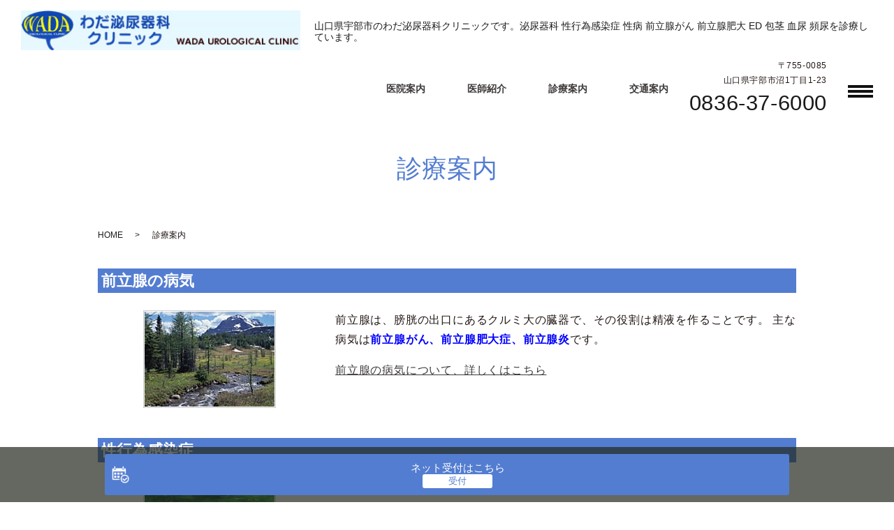

--- FILE ---
content_type: text/html; charset=UTF-8
request_url: https://www.wada-uro.com/diagnosis
body_size: 6292
content:

<!DOCTYPE HTML>
<html lang="ja">
<head prefix="og: http://ogp.me/ns# fb: http://ogp.me/ns/fb# article: http://ogp.me/ns/article#">
  <meta charset="utf-8">
  
  <meta http-equiv="X-UA-Compatible" content="IE=edge,chrome=1">
  <meta name="viewport" content="width=device-width, initial-scale=1">
  <title>診療案内｜山口県 宇部市 わだ泌尿器科クリニック／性病 前立腺がん 前立腺肥大 ED 包茎 血尿 頻尿</title>
  
<!-- All in One SEO Pack 2.12 by Michael Torbert of Semper Fi Web Designob_start_detected [-1,-1] -->
<meta name="description"  content="山口県宇部市のわだ泌尿器科クリニック。泌尿器科、性感染症内科。性行為感染症、前立腺がん、前立腺肥大症、男性更年期障害、夜尿症、包茎、血尿、頻尿などの診断。泌尿器のお悩みは、山口県宇部市のわだ泌尿器科クリニックにご相談下さい。診療案内のページ。" />

<meta name="keywords"  content="山口県,宇部市,泌尿器科,性病,前立腺がん,前立腺肥大,ed,夜尿症,包茎,血尿,頻尿,睡眠時無呼吸症候群" />

<link rel="canonical" href="https://www.wada-uro.com/diagnosis" />
<meta property="og:title" content="診療案内｜山口県 宇部市 わだ泌尿器科クリニック／性病 前立腺がん 前立腺肥大 ED 包茎 血尿 頻尿" />
<meta property="og:type" content="article" />
<meta property="og:url" content="https://www.wada-uro.com/diagnosis" />
<meta property="og:image" content="https://www.wada-uro2.com/wp-content/uploads/logo_ogp.jpg" />
<meta property="og:description" content="山口県宇部市のわだ泌尿器科クリニック。泌尿器科、性感染症内科。性行為感染症、前立腺がん、前立腺肥大症、男性更年期障害、夜尿症、包茎、血尿、頻尿などの診断。泌尿器のお悩みは、山口県宇部市のわだ泌尿器科クリニックにご相談下さい。診療案内のページ。" />
<meta property="article:published_time" content="2019-05-22T08:09:02Z" />
<meta property="article:modified_time" content="2024-05-21T00:36:51Z" />
<meta name="twitter:card" content="summary" />
<meta name="twitter:title" content="診療案内｜山口県 宇部市 わだ泌尿器科クリニック／性病 前立腺がん 前立腺肥大 ED 包茎 血尿 頻尿" />
<meta name="twitter:description" content="山口県宇部市のわだ泌尿器科クリニック。泌尿器科、性感染症内科。性行為感染症、前立腺がん、前立腺肥大症、男性更年期障害、夜尿症、包茎、血尿、頻尿などの診断。泌尿器のお悩みは、山口県宇部市のわだ泌尿器科クリニックにご相談下さい。診療案内のページ。" />
<meta name="twitter:image" content="https://www.wada-uro2.com/wp-content/uploads/logo_ogp.jpg" />
<meta itemprop="image" content="https://www.wada-uro2.com/wp-content/uploads/logo_ogp.jpg" />
			<script type="text/javascript" >
				window.ga=window.ga||function(){(ga.q=ga.q||[]).push(arguments)};ga.l=+new Date;
				ga('create', 'UA-147150826-11', 'auto');
				// Plugins
				
				ga('send', 'pageview');
			</script>
			<script async src="https://www.google-analytics.com/analytics.js"></script>
			<!-- /all in one seo pack -->
<link rel='dns-prefetch' href='//s.w.org' />
<link rel='stylesheet' id='contact-form-7-css'  href='https://www.wada-uro.com/wp-content/plugins/contact-form-7/includes/css/styles.css?ver=5.1.1' type='text/css' media='all' />
<script type='text/javascript' src='https://www.wada-uro.com/wp-content/themes/wp-cool/assets/js/vendor/jquery.min.js?ver=5.1.19'></script>
<link rel='shortlink' href='https://www.wada-uro.com/?p=32' />
<style>.gallery .gallery-item img { width: auto; height: auto; }</style>  <link href="https://fonts.googleapis.com/css?family=Noto+Sans+JP:400,700&amp;subset=japanese" rel="stylesheet" />
  <link href="https://www.wada-uro.com/wp-content/themes/wp-cool/assets/css/main.css?1769747619" rel="stylesheet" >
  <link href="https://www.wada-uro.com/wp-content/themes/wp-cool/assets/css/add_style.css?1769747619" rel="stylesheet" >
  <script src="https://www.wada-uro.com/wp-content/themes/wp-cool/assets/js/vendor/respond.min.js"></script>
  <script type="application/ld+json">
  {
    "@context": "http://schema.org",
    "@type": "BreadcrumbList",
    "itemListElement":
    [
      {
      "@type": "ListItem",
      "position": 1,
      "item":
      {
        "@id": "https://www.wada-uro.com/",
        "name": "医療法人 わだ泌尿器科クリニック"
      }
    },
{
      "@type": "ListItem",
      "position": 2,
      "item":
      {
        "@id": "https://www.wada-uro.com/diagnosis/",
        "name": "診療案内"
      }
    }    ]
  }
  </script>


  <script type="application/ld+json">
  {
    "@context": "http://schema.org/",
    "@type": "LocalBusiness",
    "name": "",
    "address": "",
    "telephone": "",
    "faxNumber": "",
    "url": "https://www.wada-uro.com",
    "email": "",
    "image": "https://www.wada-uro.com/wp-content/uploads/logo_ogp.jpg",
    "logo": "https://www.wada-uro.com/wp-content/uploads/logo_org.png"
  }
  </script>
</head>
<body class="scrollTop">

  <div id="fb-root"></div>
  <script>(function(d, s, id) {
    var js, fjs = d.getElementsByTagName(s)[0];
    if (d.getElementById(id)) return;
    js = d.createElement(s); js.id = id;
    js.src = 'https://connect.facebook.net/ja_JP/sdk.js#xfbml=1&version=v2.12';
    fjs.parentNode.insertBefore(js, fjs);
  }(document, 'script', 'facebook-jssdk'));</script>


    <header class="header ic_header_01">
      <div class="header__wrap">

        <div class="header__main">
                    <div class="header__head">
                          <a href="https://www.wada-uro.com/">
                <img src="/wp-content/uploads/logo.png" alt="医療法人 わだ泌尿器科クリニック">
              </a>
                      </div>
          <h1 class="header__copy">山口県宇部市のわだ泌尿器科クリニックです。泌尿器科 性行為感染症 性病 前立腺がん 前立腺肥大 ED 包茎 血尿 頻尿を診療しています。</h1>
        </div>

        <div class="header__nav">
          <nav class="top-anchor"><ul id="menu-%e3%82%b0%e3%83%ad%e3%83%8a%e3%83%93%e3%83%a1%e3%82%a4%e3%83%b3" class="top-anchor"><li><a href="https://www.wada-uro.com/clinic">医院案内</a></li>
<li><a href="https://www.wada-uro.com/doctor">医師紹介</a></li>
<li><a href="https://www.wada-uro.com/diagnosis" aria-current="page">診療案内</a></li>
<li><a href="https://www.wada-uro.com/access">交通案内</a></li>
</ul></nav>
          <div class="header__info pc-only">
            <div class="header__tel">
              <p>〒755-0085<br>山口県宇部市沼1丁目1-23</p>
              <p><span><a href="tel:0836-37-6000">0836-37-6000</a></span></p>
            </div>
          </div>

          <p class="header__btn">
            メニュー
          </p>

        </div>

      </div>
      <nav class="nav" aria-label="メインメニュー">
        <div class="nav__bg"></div>
        <div class="nav__wrap">
          <button type="button" class="nav__btn"></button>
          <nav class="nav__items"><ul id="menu-%e3%83%98%e3%83%83%e3%83%80%e3%83%bc" class="nav__items"><li><a href="https://www.wada-uro.com/clinic">医院案内</a></li>
<li><a href="https://www.wada-uro.com/doctor">医師紹介</a></li>
<li><a href="https://www.wada-uro.com/diagnosis" aria-current="page">診療案内</a></li>
<li><a href="https://www.wada-uro.com/access">交通案内</a></li>
<li><a href="https://www.wada-uro.com/diagnosis01">前立腺の病気</a></li>
<li><a href="https://www.wada-uro.com/diagnosis02">性行為感染症</a></li>
<li><a href="https://www.wada-uro.com/diagnosis03">尿のお悩み</a></li>
<li><a href="https://www.wada-uro.com/price">料金表</a></li>
<li><a href="https://www.wada-uro.com/category/news">お知らせ</a></li>
<li><a href="https://www.wada-uro.com/">HOME</a></li>
</ul></nav>        </div>
      </nav>
    </header>

  <main>
              <h1 class="wow" style="">
      診療案内            </h1>

    
    <div class="bread_wrap">
      <div class="container gutters">
        <div class="row bread">
              <ul class="col span_12">
              <li><a href="https://www.wada-uro.com">HOME</a></li>
                      <li>診療案内</li>
                  </ul>
          </div>
      </div>
    </div>
    <section>
      <div class="container gutters">
        <div class="row">
                    <div class="col span_12 column_main">
                  <section class="diagnosis_11">
  <!-- <h2>診療案内</h2> -->
  <div class="container gutters">

    <div class="row" id="cnt1">
    <div class="h3_waku">
    <h3>前立腺の病気</h3>
    </div>
    <div class="row">
      <div class="col span_4">
        <figure><img alt="photo" src="/wp-content/uploads/treatment_001.jpg"></figure>
      </div>
      <div class="col span_8">
      <p>前立腺は、膀胱の出口にあるクルミ大の臓器で、その役割は精液を作ることです。
主な病気は<span class="text-blu t_bold">前立腺がん、前立腺肥大症、前立腺炎</span>です。</p>
      <p class="t_right"><a class="ar_icon01" href="/diagnosis01">前立腺の病気について、詳しくはこちら</a></p>
      </div>
    </div>
    </div>



    <div class="row" id="cnt2">
<div class="h3_waku">
    <h3>性行為感染症</h3>
</div>


    <div class="row">
      <div class="col span_4">
        <figure><img alt="photo" src="/wp-content/uploads/treatment_002.jpg"></figure>
      </div>
      <div class="col span_8">
<p>性行為により男女間で感染します。<br><span class="text-blu t_bold">クラミジア, 淋菌</span>による尿道炎や咽頭炎の方はよく来院されますが、半数は無症状です。<br>他にも、ペニスや膣に「できもの」ができる<span class="text-blu t_bold">ヘルペス, 尖圭コンジローマ, 梅毒</span>などの患者さんが多いです。
</p>

        <p class="t_right"><a class="ar_icon01" href="/diagnosis02">性行為感染症について、詳しくはこちら</a></p>
      </div>
    </div>
<div class="h3_waku">
    <h3>勃起不全(ED）</h3>
</div>
    <div class="text">
    <p>速効性の飲み薬（バイアグラ・シアリス）を服用します。<br>
性的刺激が加わると、ペニスの海綿体に血液を送る血管が広がり、勃起します。<br>
当院では20～80代の方まで毎月百錠以上を処方し、繰り返し使用されています。</p>

    <p class="t_right"><a class="ar_icon01" href="/diagnosis02#cnt7">勃起不全(ED)について、詳しくはこちら</a></p>

    </div>
    </div>



    <div class="row" id="cnt3">
      <!-- h3>尿のお悩み</h3 -->
<div class="h3_waku">
      <h3 class="mt20">過活動膀胱、膀胱炎</h3>
</div>
      <div class="row">
        <div class="col span_4">
          <figure><img alt="photo" src="/wp-content/uploads/treatment_003.jpg"></figure>
        </div>
        <div class="col span_8">
        <p>「おしっこが近い、もれる、すっきり出ない」と感じるのは膀胱の病気かも？</p>
        <p class="t_right"><a class="ar_icon01" href="/diagnosis03">尿のお悩みについて、詳しくはこちら</a></p>
        </div>
      </div>
<div class="h3_waku">
      <h3 class="mt20">尿潜血（血尿）、タンパク尿</h3>
</div>
<p>健康診断などの尿検査で「尿潜血, 尿タンパク」を指摘された場合、専門医での詳しい検査が必要です。<br>
<span class="text-blu t_bold">がん(膀胱がん, 腎がん, 尿管がん)</span>や <span class="text-blu t_bold">腎炎</span>が隠れていることもあります。</p>
      <p class="t_right"><a class="ar_icon01" href="/diagnosis03#cnt4">尿潜血（血尿）、タンパク尿について、詳しくはこちら</a></p>
<div class="h3_waku">
      <h3>夜尿症</h3>
</div>
      <p><span class="text-blu t_bold">夜尿症</span>は小学生のうちに治療しておかないと、中高生まで続くことがあります。<br>自然に治るまで3〜4年かかるところが、治療によって数か月で改善することが多いです。</p>
      <p class="t_right"><a class="ar_icon01" href="/diagnosis03#cnt6">夜尿症について、詳しくはこちら</a></p>
    </div>



    <div class="row" id="cnt4">
<div class="h3_waku">
      <h3>包茎・包皮</h3>
</div>
      <h4 class="mt20">＊子供の包茎・包皮：</h4>

      <div class="row">
        <div class="col span_4">
          <figure><img alt="photo" src="/wp-content/uploads/treatment_004.jpg"></figure>
        </div>
        <div class="col span_8">
          <p>「おちんちんの皮（包皮）」は10～12歳までに自然にむけることが多いのですが、むけない場合は、大人になって手術が必要です。3～4歳頃までに「むけているか？」を、ご両親が是非確認してあげて下さい。<br>
放っておいてむけない場合、中学生になれば親にも話せず、ずっと悩み続けることになりますが、早く気づけば「手術をせずに治療」が可能です。</p>

        </div>
      </div>

      <h4 class="mt20">＊大人の包茎：</h4>

      <p>1. 包皮の先が狭く亀頭の先が出て来ない<span class="text-blu t_bold">真性包茎</span>、包皮を下ろした時に亀頭が締め付けられる<span class="text-blu t_bold">嵌頓包茎</span>の場合&nbsp;&nbsp;⇒&nbsp;&nbsp;手術 (保険適用にも関わらず、自由診療で治療をされると数倍の費用がかかります！)。<br>
      2.包皮が余っている<span class="text-blu t_bold">仮性包茎</span>&nbsp;&nbsp;⇒&nbsp;&nbsp;治療の必要はまったくなく、本人が気になる場合のみ他の医院様へご紹介いたします。ご要望の際はお問い合わせください。<br>
      <!-- clear --></p>
    </div>



    <div class="row" id="cnt5">
<div class="h3_waku">
      <h3>男性更年期障害</h3>
</div>
      <div class="row">
        <div class="col span_4">
          <figure><img alt="photo" src="/wp-content/uploads/treatment_005.jpg"></figure>
        </div>
        <div class="col span_8">
          <p>〝何となくだるく〟疲れやすい〟40～60代の働き盛りの男性に多く、精神的ストレスによって悪化。NHKのTV番組でも〝謎の不元気症候群〟として放送されました。</p>
          <ul class="indentList">
          <li>＊原因：心と身体が「男性ホルモンの低下」についていけず、さまざまな不調が現れる。</li>
          <li>＊症状：倦怠感, 疲労感, 意欲低下, 不眠, 体力低下, 性欲低下, 勃起力低下</li>
          <li>＊診断：血液検査（男性ホルモンの測定だけで診断できます）</li>
          <li>＊治療：男性ホルモン補充療法が有効。</li>
          </ul>

          <ul class="indentList">
          <li>※ 大きめの前立腺肥大症、前立腺がんが無いことを、事前に必ず確認する必要があります。</li>
          <li>※ うつ病と症状が似ていますので、実は<span class="text-blu t_bold">男性更年期障害</span>だったという方は多いです。

</li>
          </ul>


        </div>
      </div>
    </div>



    <div class="row" id="cnt6">
<div class="h3_waku">
    <h3>男性型脱毛（AGA）</h3>
</div>
    <div class="row">
      <div class="col span_4">
        <figure><img alt="photo" src="/wp-content/uploads/treatment_006.jpg"></figure>
      </div>
      <div class="col span_8">
        <p>早い方で20才代から、額の生え際や頭頂部の髪が薄くなる状態です。</p>
        <ul class="indentList">
        <li>＊原因：遺伝や男性ホルモンの影響で、髪の毛が太く長く育つ前に抜け落ちる。</li>
<li>＊治療：「プロペシア（1日1錠服用）」は、男性ホルモンが 抜け毛の原因物質に変わるのを防ぐ作用があり、抜け毛の進行が止まります。従来の養毛剤と比べてより良い作用があります。</li>
<li>※「プロペシア」を服用し続けると前立腺がんを見逃すことがあるため、服薬を始める前に、泌尿器科での検査が必要です。</li>
<li>※食欲がなくなったり、勃起機能不全などの症状がまれにあります。</li>
<li>※男性型脱毛（AGA）は保険適用ではない治療となります。</li>
        </ul>
        <!--<p><span class="text-blu t_bold">参考価格：プロペシア（1mg）28錠　7,700円（消費税込）[保険外]</span></p>-->
      </div>
    </div>
    </div>

  <a href="/price#AGA" class="btn-1 btn-1--medical">料金表はこちら</a>


  </div>
</section>
              </div>
                  </div>
      </div>
    </section>

  </main>
<div id="reservation_area2">
  <div class="reservation_btn">
    <!-- <p><a href="#modal01" class="modalOpen">Open</a></p> -->
    <ul>
      <li class="web_reserve_btn"><a href="https://c.inet489.jp/wada6000/" class="modalOpen" target="_blank">ネット受付<span class="pc-word">はこちら</span></a></li>
      <!--<li class="mobile_tel_btn"><a href="tel:0066-98090-002056" class="modalOpen">お問い合わせ<span class="pc-word">はこちら</span><span class="pc-word tel-number">0066-98090-002056</span></a>
      </li>-->
      <!-- <li class="mobile_tel_btn02 mobile_tel_btn"><a href="tel:２個めの電話番号はこちら" class="modalOpen">電話予約<span class="pc-word">はこちら</span><span class="pc-word tel-number">２個めの電話番号はこちら</span></a></li> -->
    </ul>
  </div>
</div>
<footer class="footer">
  <div class="footer__item">
    <div class="footer-info_wrapper l-wrapper">
      <div class="footer-info">
        <div class="footer-info__data">
          <p class="footer-info__tel"><a href="tel:0836-37-6000">0836-37-6000</a></p>
          <p class="footer-info__name">	医療法人　わだ泌尿器科クリニック</p>
          <p class="footer-info__adress">〒755-0085<br>山口県宇部市沼1丁目1-23</p>
        </div>

        <table class="clinic-table">
          <thead>
            <tr>
              <th class="clinic-table__th clinic-table__th--head"></th><th class="clinic-table__th">月</th><th class="clinic-table__th">火</th><th class="clinic-table__th">水</th><th class="clinic-table__th">木</th><th class="clinic-table__th">金</th><th class="clinic-table__th">土</th><th class="clinic-table__th">日</th><th class="clinic-table__th">祝</th>
            </tr>
          </thead>
          <tbody>
            <tr>
              <th class="clinic-table__th clinic-table__th--head">8:30～12:30</th>
              <td class="clinic-table__td">●</td>
              <td class="clinic-table__td">●</td>
              <td class="clinic-table__td">●</td>
              <td class="clinic-table__td">●</td>
              <td class="clinic-table__td">●</td>
              <td class="clinic-table__td">●</td>
              <td class="clinic-table__td">／</td>
              <td class="clinic-table__td">／</td>
            </tr>
            <tr>
              <th class="clinic-table__th clinic-table__th--head">14:30～18:00</th>
              <td class="clinic-table__td">●</td>
              <td class="clinic-table__td">●</td>
              <td class="clinic-table__td">／</td>
              <td class="clinic-table__td">●</td>
              <td class="clinic-table__td">●</td>
              <td class="clinic-table__td">／</td>
              <td class="clinic-table__td">／</td>
              <td class="clinic-table__td">／</td>
            </tr>
          </tbody>
        </table>
        <p>【ご案内】<br>
開院時間は午前8：15～、午後14：15～となっています。<br>
<!--朝の受付簿記載時間は7：45～となっております。<br>-->
朝の受付簿記載時間は8：00～となっております。<br>
<休診日>  日曜、祝日、水曜と土曜の午後</p>
      </div>
    </div>
    <nav class="footer__links"><ul><li><a href="https://www.wada-uro.com/clinic">医院案内</a></li>
<li><a href="https://www.wada-uro.com/doctor">医師紹介</a></li>
<li><a href="https://www.wada-uro.com/diagnosis" aria-current="page">診療案内</a></li>
<li><a href="https://www.wada-uro.com/access">交通案内</a></li>
<li><a href="https://www.wada-uro.com/diagnosis01">前立腺の病気</a></li>
<li><a href="https://www.wada-uro.com/diagnosis02">性行為感染症</a></li>
<li><a href="https://www.wada-uro.com/diagnosis03">尿のお悩み</a></li>
<li><a href="https://www.wada-uro.com/price">料金表</a></li>
<li><a href="https://www.wada-uro.com/category/news">お知らせ</a></li>
<li><a href="https://www.wada-uro.com/">HOME</a></li>
</ul></nav>  </div>



  <p class="footer__copy">Copyright &copy; 医療法人 わだ泌尿器科クリニック All Rights Reserved.</p>
  <p class="pagetop"><a href="#top"></a></p>
</footer>

  <script src="https://www.wada-uro.com/wp-content/themes/wp-cool/assets/js/vendor/bundle.js"></script>
  <script src="https://www.wada-uro.com/wp-content/themes/wp-cool/assets/js/main.js?"></script>

  <script type='text/javascript'>
/* <![CDATA[ */
var wpcf7 = {"apiSettings":{"root":"https:\/\/www.wada-uro.com\/wp-json\/contact-form-7\/v1","namespace":"contact-form-7\/v1"}};
/* ]]> */
</script>
<script type='text/javascript' src='https://www.wada-uro.com/wp-content/plugins/contact-form-7/includes/js/scripts.js?ver=5.1.1'></script>
</body>
</html>


--- FILE ---
content_type: text/css
request_url: https://www.wada-uro.com/wp-content/themes/wp-cool/assets/css/add_style.css?1769747619
body_size: 296
content:
@charset "UTF-8";

.header__main {
  display: flex;
  align-items: center;
  margin-bottom: 10px;
  width: 100%;
}

.h3_waku {
	background-color: #537DD0;
	padding: 5px;
	margin-bottom: 25px;
}
.h3_waku h3 {
	color: #FFF;
	font-weight: 600;
	margin: 0;
	padding: 0;
}

.h3_waku h3::after {
	display: none;
}

ul.indentList {
	list-style: none;
	padding: 0;
	margin: 0;
}
ul.indentList li {
	padding-left: 1em;
	margin: 0 0 10px 0;
	text-indent: -1em;
}

.doctorArea a {
	text-decoration: none;
}
.doctorArea a:hover {
	text-decoration: underline;
}


.table-default.txt_small th p,
.table-default.txt_small td p {
	font-size: 1.4rem !important;
}

.top-staff__txt {
	padding: 1em;
	background-color: rgba(255,255,255,0.6);
	border-radius: 3px;
	box-shadow: 0 3px 5px rgba(0,0,0,0.2);
}

/*20190827*/
@media (max-width: 768px){
.select__item figcaption {
    width: 100%;
}
}
h4 {
  padding-left: 0;
}
h4::after{
  content: none;
}

@media screen and (max-width:330px) {
	.header__head:not(.title) img {
		max-width: 85%;
	}
}





--- FILE ---
content_type: text/plain
request_url: https://www.google-analytics.com/j/collect?v=1&_v=j102&a=1190290192&t=pageview&_s=1&dl=https%3A%2F%2Fwww.wada-uro.com%2Fdiagnosis&ul=en-us%40posix&dt=%E8%A8%BA%E7%99%82%E6%A1%88%E5%86%85%EF%BD%9C%E5%B1%B1%E5%8F%A3%E7%9C%8C%20%E5%AE%87%E9%83%A8%E5%B8%82%20%E3%82%8F%E3%81%A0%E6%B3%8C%E5%B0%BF%E5%99%A8%E7%A7%91%E3%82%AF%E3%83%AA%E3%83%8B%E3%83%83%E3%82%AF%EF%BC%8F%E6%80%A7%E7%97%85%20%E5%89%8D%E7%AB%8B%E8%85%BA%E3%81%8C%E3%82%93%20%E5%89%8D%E7%AB%8B%E8%85%BA%E8%82%A5%E5%A4%A7%20ED%20%E5%8C%85%E8%8C%8E%20%E8%A1%80%E5%B0%BF%20%E9%A0%BB%E5%B0%BF&sr=1280x720&vp=1280x720&_u=IEBAAEABAAAAACAAI~&jid=212450641&gjid=196736388&cid=613759051.1769747620&tid=UA-147150826-11&_gid=1782132234.1769747620&_r=1&_slc=1&z=736203004
body_size: -450
content:
2,cG-45674K76DF